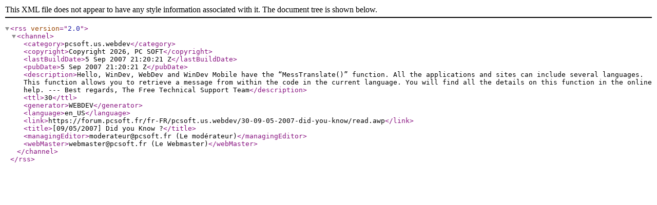

--- FILE ---
content_type: application/xml; charset=UTF-8
request_url: https://forum.pcsoft.fr/fr-FR/pcsoft.us.webdev/30-09-05-2007-did-you-know/rss.awp
body_size: 865
content:
<?xml version="1.0" encoding="UTF-8"?>
<rss version="2.0"><channel><category>pcsoft.us.webdev</category><copyright>Copyright 2026, PC SOFT</copyright><lastBuildDate>5 Sep 2007 21:20:21 Z</lastBuildDate><pubDate>5 Sep 2007 21:20:21 Z</pubDate><description>Hello,&#13;
&#13;
WinDev, WebDev and WinDev Mobile have the “MessTranslate()” function.&#13;
&#13;
All the applications and sites can include several languages.&#13;
This function allows you to retrieve a message from within the code in the current language.&#13;
&#13;
You will find all the details on this function in the online help.&#13;
&#13;
&#13;
---&#13;
Best regards,&#13;
The Free Technical Support Team</description><ttl>30</ttl><generator>WEBDEV</generator><language>en_US</language><link>https://forum.pcsoft.fr/fr-FR/pcsoft.us.webdev/30-09-05-2007-did-you-know/read.awp</link><title>[09/05/2007] Did you Know ?</title><managingEditor>moderateur@pcsoft.fr (Le modérateur)</managingEditor><webMaster>webmaster@pcsoft.fr (Le Webmaster)</webMaster></channel></rss>
